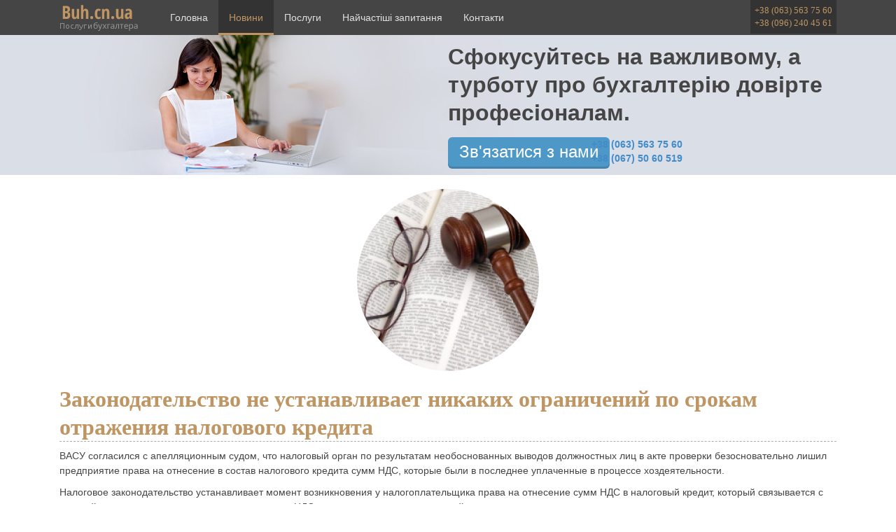

--- FILE ---
content_type: text/html; charset=utf-8
request_url: https://buh.cn.ua/ru/news/zakonodatelstvo-ne-ustanavlyvaet-nykakyh-ogranychenyj-po-srokam-otrazhenyia-nalogovogo-kredyta
body_size: 4811
content:
<!DOCTYPE html>
<html lang="uk">
<head prefix="og: http://ogp.me/ns# fb: http://ogp.me/ns/fb#">
    <meta charset="UTF-8">
    <meta name="viewport" content="width=device-width, initial-scale=1.0">
    <link rel="shortcut icon" href="/images/favicon.ico" type="image/x-icon">

    <title>Законодательство не устанавливает никаких ограничений по срокам отражения налогового кредита | Бухгалтер у Чернігові </title>
    

    <meta name="keywords" content="Законодательство,закон,налоги,бухгалтер,бухгалтер Чернигов,бухгалтерия,бухгалтерия Чернигов,бухучет">
    <meta name="description" content="ВАСУ согласился с апелляционным судом, что налоговый орган по результатам необоснованных выводов должностных лиц в акте проверки безосновательно лишил предприятие права на отнесение в состав налогового кредита сумм НДС, которые были в последнее уплаченные в процессе хоздеятельности.">

    
    <meta property="og:locale" content="uk" >
    <meta property="og:type" content="article" >
    <meta property="og:title" content="Законодательство не устанавливает никаких ограничений по срокам отражения налогового кредита" />
    <meta property="og:description" content="ВАСУ согласился с апелляционным судом, что налоговый орган по результатам необоснованных выводов должностных лиц в акте проверки безосновательно лишил предприятие права на отнесение в состав налогового кредита сумм НДС, которые были в последнее уплаченные в процессе хоздеятельности." >
    <meta property="og:url" content="http://buh.cn.ua/uk/news/zakonodatelstvo-ne-ustanavlyvaet-nykakyh-ogranychenyj-po-srokam-otrazhenyia-nalogovogo-kredyta" >
    <meta property="og:site_name" content="Бухгалтерія Чернігів" >
    <meta property="og:image" content="http://buh.cn.ua/images/news/d473326d05971dd633ec4fff198824be.jpeg" >
    <link rel="image_src" href="http://buh.cn.ua/images/news/d473326d05971dd633ec4fff198824be.jpeg" >

    <!-- CSS block -->
    <link rel="stylesheet" type="text/css" href="/libs/bootstrap/dist/css/bootstrap.min.css" media="screen" title="stylesheet"/>
    <link rel="stylesheet" type="text/css" href="/css/bootstrap_fix.css" media="screen" title="stylesheet" />

    <link rel="stylesheet" type="text/css" href="/css/app.css" media="screen" title="stylesheet" />
    <link rel="stylesheet" type="text/css" href="/css/app-xs.css" media="screen" title="stylesheet"/>
    <link href="/news/feed/rss" rel="alternate" type="application/rss+xml" title="Новости бухгалтерии" />
    <link href="/news/feed/atom" rel="alternate" type="application/atom+xml" title="Новости бухгалтерии" />
</head>

<body>
      <!-- Google Analytics -->
      <script>
          (function(i,s,o,g,r,a,m){i['GoogleAnalyticsObject']=r;i[r]=i[r]||function(){
          (i[r].q=i[r].q||[]).push(arguments)},i[r].l=1*new Date();a=s.createElement(o),
          m=s.getElementsByTagName(o)[0];a.async=1;a.src=g;m.parentNode.insertBefore(a,m)
          })(window,document,'script','//www.google-analytics.com/analytics.js','ga');

          ga('create', 'UA-10839596-15', 'auto');
          ga('require', 'displayfeatures');
          ga('send', 'pageview');
      </script>
      <!-- /Google Analytics -->

      <!-- FB -->
      <script>(function() {
      var _fbq = window._fbq || (window._fbq = []);
      if (!_fbq.loaded) {
        var fbds = document.createElement('script');
        fbds.async = true;
        fbds.src = '//connect.facebook.net/en_US/fbds.js';
        var s = document.getElementsByTagName('script')[0];
        s.parentNode.insertBefore(fbds, s);
        _fbq.loaded = true;
      }
      _fbq.push(['addPixelId', '723460834403356']);
    })();
    window._fbq = window._fbq || [];
    window._fbq.push(['track', 'PixelInitialized', {}]);
    </script>
    <noscript><img height="1" width="1" alt="" style="display:none" src="https://www.facebook.com/tr?id=723460834403356&amp;ev=PixelInitialized" /></noscript>
    <!-- FB -->

    
        <div class="container-fluid top-menu">
    <div class="container">

        <div class="nav navbar navbar-default" role="navigation">
            <div class="container-fluid container-full">
                <div class="navbar-header">
                    <button class="navbar-toggle" type="button" data-toggle="collapse" data-target="#top-menu">
                        <span class="sr-only"> Toggle navigation</span>
                        <span class="icon-bar"></span>
                        <span class="icon-bar"></span>
                        <span class="icon-bar"></span>
                    </button>

                    <a class="navbar-logo" href="/uk/">
                        <img src="/images/logo_uk.png" alt="Послуги бухгалтера в Чернігові та віддалено" title="Послуги бухгалтера в Чернігові та віддалено" />
                    </a>

                    <div class="contact contact-collapsed visible-xs">
                        <span class="block"><a href="tel:+380635637560">+38 (063) 563 75 60</a></span>
                        <span class="block"><a href="tel:+380962404561">+38 (096) 240 45 61</a></span>
                    </div>
                </div>

                <div class="collapse navbar-collapse" id="top-menu">
                    <ul class="nav navbar-nav">
                        <li class="" >
                            <a href="/uk/" title="Головна">Головна</a>
                        </li>

                        <li class="active" >
                            <a href="/uk/news" title="Новини">Новини</a>
                        </li>

                        <li class="" >
                            <a href="/uk/services" title="Послуги">Послуги</a>
                        </li>

                        <li class="" >
                            <a href="/uk/faq" title="Найчастіші запитання">Найчастіші запитання</a>
                        </li>

                        <li class="" >
                            <a href="/uk/contact" title="Контакти">Контакти</a>
                        </li>
                    </ul>


                    <div class="navbar-right contact hidden-xs hidden-sm">
                        <span class="block"><a href="tel:+380635637560">+38 (063) 563 75 60</a></span>
                        <span class="block"><a href="tel:+380962404561">+38 (096) 240 45 61</a></span>
                    </div>
                    

                </div>
            </div>
        </div>

    </div>
</div>

    

    
    <div class="container-fluid page-top">
      <div class="page-top-mask visible-xs"></div>
      <div class="container">
          <div class="row">
              <div class="col-md-6 col-md-push-6 col-sm-6 col-sm-push-6 col-xs-12">
                  <div class="slogan">Сфокусуйтесь на важливому, а турботу про бухгалтерію довірте професіоналам.</div>

                    <div class="row">
                        <div class="col-lg-4 col-md-6 col-xs-12 col-sm-7">
                            <a class="btn btn-lg btn-blue" href="/uk/contact" title="Зв'язатися з нами">Зв'язатися з нами</a>
                        </div>
                        <div class="col-md-4 hidden-xs col-sm-5">
                            <span>
                                <b><a href="tel:+380635637560" title="Наші телефони">+38 (063) 563 75 60</a></b> <br>
                                <b><a href="tel:+380675060519" title="Наші телефони">+38 (067) 50 60 519</a></b> <br>
                            </span>
                        </div>
                    </div>


                  
              </div>
          </div>
      </div>
    </div>
    

    
<div class="container-fluid">
    <div class="container newsPage">

        <div class="col-md-12 text-center">
            <img src="http://buh.cn.ua/images/news/d473326d05971dd633ec4fff198824be.jpeg" class="img-circle" title="Законодательство не устанавливает никаких ограничений по срокам отражения налогового кредита" alt="Законодательство не устанавливает никаких ограничений по срокам отражения налогового кредита">
        </div>

        <div class="col-md-12">
            <h1>Законодательство не устанавливает никаких ограничений по срокам отражения налогового кредита</h1>
            
            <div class="content">
                <p>ВАСУ согласился с апелляционным судом, что налоговый орган по результатам необоснованных выводов должностных лиц в акте проверки безосновательно лишил предприятие права на отнесение в состав налогового кредита сумм НДС, которые были в последнее уплаченные в процессе хоздеятельности.</p>
<p>Налоговое законодательство устанавливает момент возникновения у налогоплательщика права на отнесение сумм НДС в налоговый кредит, который связывается с уплатой этим плательщиком таможенному органу НДС вследствие подачи таможенной декларации, которая, в свою очередь, является документом, удостоверяющим право на отнесение сумм НДС в налогового кредита. В то же время не предусмотрена обязанность налогоплательщика задекларировать объем приобретения импортного товара в составе налогового кредита именно в том отчетном периоде, в котором возникло соответствующее налоговое обязательство. Более того, отнесение сумм уплаченного НДС в налоговый кредит, исходя из законодательных норм, является правом налогоплательщика.</p>
<p>Право на получение бюджетного возмещения возникает не ранее возникновения отрицательного значения разницы между суммой налогового обязательства и суммой налогового кредита текущего отчетного (налогового) периода. Следовательно, формирование бюджетного возмещения зависит от расчета налогового кредита. И каких-либо ограничений по срокам отражения налогового кредита и переноса остатка отрицательного значения предыдущих налоговых периодов после бюджетного возмещения в состав сумм, относящихся к налоговому кредиту следующего налогового периода, Налоговый кодекс Украины не содержит.</p>
            </div>
            
                <div class="text-right">
                    <!--noindex-->
                    <span>
                        <b>Джерело</b>: <a href="/r?u=http%3A%2F%2Fgolovbukh.ua%2F" rel=nofollow>golovbukh.ua</a>
                    </span>
                    <!--/noindex-->
                </div>
            
        </div>

        <div class="col-md-12 newsShare">

<div class="pluso" data-background="transparent" data-options="big,round,line,horizontal,nocounter,theme=04" data-services="vkontakte,facebook,linkedin,google,twitter,odnoklassniki,pinterest,moimir" data-user="1719464888"></div>
        </div>
    </div>
</div>

<div class="container-fluid serviceBlock serviceBlock-index grey-bg">
    <div class="container">
        <h2>Ми допоможемо Вам з:</h2>
        <div class="row">

    <div class="col-md-3 col-sm-4">
        <a class="serviceHolder" href="/uk/services/vedeniem-buhgalterskogo-ucheta-tov-pp-fop">
            <img class="serviceIcon" src="/images/icons/1.png" alt="Ведення бухгалтерського обліку ТОВ, ПП, ФОП"/>
            <span class="serviceDesc">Ведення бухгалтерського обліку ТОВ, ПП, ФОП</span>
        </a>
    </div>

    <div class="col-md-3 col-sm-4">
        <a class="serviceHolder" href="/uk/services/podgotovka-i-sdacha-otchetnosti">
            <img class="serviceIcon" src="/images/icons/2.png" alt="Підготовка і здача звітності"/>
            <span class="serviceDesc">Підготовка і здача звітності</span>
        </a>
    </div>

    <div class="col-md-3 col-sm-4">
        <a class="serviceHolder" href="/uk/services/raschet-zarabotnoj-platy">
            <img class="serviceIcon" src="/images/icons/3.png" alt="Розрахунок заробітної плати"/>
            <span class="serviceDesc">Розрахунок заробітної плати</span>
        </a>
    </div>

    <div class="col-md-3 col-sm-4">
        <a class="serviceHolder" href="/uk/services/vedenie-bazy-predpriiatiia-v-1s">
            <img class="serviceIcon" src="/images/icons/4.png" alt="Ведення бази підприємства в 1С"/>
            <span class="serviceDesc">Ведення бази підприємства в 1С</span>
        </a>
    </div>

    <div class="col-md-3 col-sm-4">
        <a class="serviceHolder" href="/uk/services/vedenie-pervichnoj-dokumentatsii">
            <img class="serviceIcon" src="/images/icons/5.png" alt="Ведення первинної документації"/>
            <span class="serviceDesc">Ведення первинної документації</span>
        </a>
    </div>

    <div class="col-md-3 col-sm-4">
        <a class="serviceHolder" href="/uk/services/postanovka-ucheta">
            <img class="serviceIcon" src="/images/icons/6.png" alt="Постанова обліку"/>
            <span class="serviceDesc">Постанова обліку</span>
        </a>
    </div>

    <div class="col-md-3 col-sm-4">
        <a class="serviceHolder" href="/uk/services/vosstanovlenie-ucheta-buhgalterii">
            <img class="serviceIcon" src="/images/icons/7.png" alt="Відновлення бухгалтерського обліку"/>
            <span class="serviceDesc">Відновлення бухгалтерського обліку</span>
        </a>
    </div>

    <div class="col-md-3 col-sm-4">
        <a class="serviceHolder" href="/uk/services/kadrovyj-uchet">
            <img class="serviceIcon" src="/images/icons/8.png" alt="Кадровий облік"/>
            <span class="serviceDesc">Кадровий облік</span>
        </a>
    </div>

    <div class="col-md-3 col-sm-4">
        <a class="serviceHolder" href="/uk/services/pomoshch-v-otkrytii-tov-pp-fop">
            <img class="serviceIcon" src="/images/icons/9.png" alt="Допомога у відкритті ТОВ, ПП, ФОП"/>
            <span class="serviceDesc">Допомога у відкритті ТОВ, ПП, ФОП</span>
        </a>
    </div>

</div>

        <p>
            Повний перелік послуг у розділі "<a href="/uk/services/">Послуги</a>". Якщо у Вас виникли питання, пов'язані з нашими послугами <a href="/uk/contact">зв'яжіться з нами</a>. Ми все детально пояснимо.
        </p>
    </div>
</div>


    
      <footer class="container-fluid footer">
    <div class="container">
        <div class="row">
            <div class="col-md-3 col-sm-6 col-xs-6">
                <a class="footer-logo" href="/">
                    <img src="/images/logo_uk.png" alt="Послуги бухгалтера в Чернігові та віддалено" title="Послуги бухгалтера в Чернігові та віддалено" />
                </a>

                <a class="btn btn-sm btn-blue" href="/uk/contact" title="Зв'язатися з нами">Зв'язатися з нами</a>

                <p class="footer-copyright">

                    © 2026 ТОВ БухСервис МС <br />
                    Послуги бухгалтера в Чернігові та віддалено
                </p>
            </div>
            <div class="col-md-2 col-sm-6 col-xs-6">
                <p> Навігація: </p>
                <ul>
                    <li><a href="/uk/news">Новини</a></li>
                    <li><a href="/uk/services">Послуги</a></li>
                    <li><a href="/uk/faq">Найчастіші запитання</a></li>
                    <li><a href="/uk/contact">Контакти</a></li>
                </ul>
            </div>

            <div class="col-md-6 hidden-xs hidden-sm">
                <p>
                    Послуги:
                </p>
                <div class="row">
                    
                    <div class="col-md-6">
                        <ul>
                            
                                
                                <li><a href="/uk/services/vedeniem-buhgalterskogo-ucheta-tov-pp-fop" title="Ведення бухгалтерського обліку ТОВ, ПП, ФОП">Ведення бухгалтерського обліку ТОВ, ПП, ФОП</a></li>
                            
                                
                                <li><a href="/uk/services/podgotovka-i-sdacha-otchetnosti" title="Підготовка і здача звітності">Підготовка і здача звітності</a></li>
                            
                                
                                <li><a href="/uk/services/raschet-zarabotnoj-platy" title="Розрахунок заробітної плати">Розрахунок заробітної плати</a></li>
                            
                                
                                <li><a href="/uk/services/vedenie-bazy-predpriiatiia-v-1s" title="Ведення бази підприємства в 1С">Ведення бази підприємства в 1С</a></li>
                            
                                
                                <li><a href="/uk/services/vedenie-pervichnoj-dokumentatsii" title="Ведення первинної документації">Ведення первинної документації</a></li>
                            
                                
                                <li><a href="/uk/services/postanovka-ucheta" title="Постанова обліку">Постанова обліку</a></li>
                            
                        </ul>
                    </div>
                    
                    <div class="col-md-6">
                        <ul>
                            
                                
                                <li><a href="/uk/services/vosstanovlenie-ucheta-buhgalterii" title="Відновлення бухгалтерського обліку">Відновлення бухгалтерського обліку</a></li>
                            
                                
                                <li><a href="/uk/services/kadrovyj-uchet" title="Кадровий облік">Кадровий облік</a></li>
                            
                                
                                <li><a href="/uk/services/pomoshch-v-otkrytii-tov-pp-fop" title="Допомога у відкритті ТОВ, ПП, ФОП">Допомога у відкритті ТОВ, ПП, ФОП</a></li>
                            
                        </ul>
                    </div>
                </div>
            </div>


        </div>


    </div>
</footer>

    

    <!-- JS Block -->
    <script src="/libs/jquery/dist/jquery.min.js" charset="utf-8" defer="defer"></script>
    <script src="/libs/bootstrap/dist/js/bootstrap.min.js" charset="utf-8" defer="defer"></script>
    <script src="/js/main.js" charset="utf-8" defer="defer"></script>

    

</body>
</html>


--- FILE ---
content_type: text/css; charset=UTF-8
request_url: https://buh.cn.ua/css/bootstrap_fix.css
body_size: 434
content:
.container-full { margin: 0 auto; width: 100%; padding: 0; }
.container-full .navbar-nav { padding: 0 15px; }
.container-fluid { padding-bottom: 20px;}
.container-fluid.top-menu { padding-bottom: inherit; }
.container-fluid.container-full { padding-bottom: inherit; }
.container-grey{ background: #f5f5f5; }

.navbar { margin: 0; }
.navbar-default { background: transparent; border: 0; }
.navbar-logo { float: left; padding: 5px 15px; height: 50px; }
.navbar-default .navbar-collapse,
.navbar-default .navbar-form { border: none; }
.navbar-form { -webkit-box-shadow: none; box-shadow: none; }
.navbar-toggle { border: none; }
.navbar-collapse{ width: 100%; }


--- FILE ---
content_type: text/css; charset=UTF-8
request_url: https://buh.cn.ua/css/app.css
body_size: 1874
content:
@import url(http://fonts.googleapis.com/css?family=Open+Sans:400italic,400,700);
@import url(http://fonts.googleapis.com/css?family=Open+Sans+Condensed:300,700,300italic);
@import url(http://fonts.googleapis.com/css?family=PT+Sans+Narrow:400,700&subset=latin,cyrillic);

body{ width: 100%; }
h1{
    font: 32px/1.25 'Open Sans Condensed';
    color: #bf9663;
    font-weight: bold;
    border-bottom: 1px dashed #ababab;
}
div.slogan{
    font: 38px/1.25 'Open Sans Condensed', sans-serif;
    color: #454545;
    font-weight: bold;
}

h2{
    font: 32px/1.25 'Open Sans Condensed';
    color: #bf9663;
    font-weight: bold;
    border-bottom: 1px dashed #ababab;
}

h3{
    font: 25px/1.25 'Open Sans Condensed';
    color: #333333;
    font-weight: bold;
}


.block{ display: block; }

p{ color: #454545; font: 14px/1.5 'Open Sans', sans-serif; word-wrap: break-word;}

.top-menu{
    background: #454545;
}

.top-menu .navbar-nav > li > a{
    color: #E0E0E0;
    font-size: 14px;
    font-family: 'Open Sans', sans-serif;
}

.top-menu .navbar-nav > li.active > a{
    background-color : #333333;
    color: #BF9663;
}

.top-menu .navbar-nav > li > a:hover{
    background-color : #333333;
    color: #BF9663;
}

.top-menu .navbar-nav>.active>a,
.top-menu .navbar-nav>.active>a:hover,
.top-menu .navbar-nav>.active>a:focus{
    background-color : #333333;
    color: #BF9663;
    border-bottom: 3px solid #BF9663;
    padding-bottom: 12px;
}


.search-input input{
    background: #333333;
    border: none;
    border-radius: 20px;
    height: 28px;
    /*width: 150px !important;*/
    padding: 15px 15px;
    transition: width .5s ease-in-out;
}
.search-input input:focus{
    background: #FFFFFF;
    /*width: 225px !important;*/
}

.search-input input::-webkit-input-placeholder{
    color: #6E6E6E;
}

.top-menu .contact{
    background: #333333;
    padding: 6px;
    font-family: "Open Sans";
    font-size: 13px;
}

.top-menu .contact a{
    text-decoration: none;
    color: #BF9663;
}

.top-menu .contact-collapsed{
    float: left;
    margin-left: 10px;
}

.index-top{
    background: url('../images/bg_big.jpg') center top no-repeat;
    height: 450px;
    font-family: 'Open Sans', sans-serif;
    position: relative;
    background-color: #dadee6;
}

.index-top p{
    line-height: 1.25;
}


.index-top-mask{
    position: absolute;
    left: 0;
    right: 0;
    top: 0;
    bottom: 0;
    background-color: rgba(255,255,255,0.5);
}

.index-top > .container{
    display: table;
    padding: 0;
}

.index-top > .container > .row{
    display: table-cell;
    padding: 0;
    height: 450px;
    vertical-align: middle;
}

.index-top > .container > .row > .col-md-6{
    padding: 0;
}


.page-top{
    background: url('../images/bg_sm.jpg') center top no-repeat;
    height: 200px;
    font-family: 'Open Sans', sans-serif;
    position: relative;
    background-color: #dadee6;
}

.page-top .slogan{
    font: 32px/1.25 'Open Sans Condensed', sans-serif;
    color: #454545;
    font-weight: bold;
    margin: 0 0 15px 0;
}

.page-top-mask{
    position: absolute;
    left: 0;
    right: 0;
    top: 0;
    bottom: 0;
    background-color: rgba(255,255,255,0.5);
}

.page-top > .container{
    display: table;
    padding: 0;
}

.page-top > .container > .row{
    display: table-cell;
    padding: 0;
    height: 200px;
    vertical-align: middle;
}

.page-top > .container > .row > .col-md-6{
    padding: 0;
}

.btn-blue{
    background: #4E98C7;
    color: white;
    font-family: 'PT Sans Narrow', sans-serif;
    box-shadow: 0 3px 0 0 #4382AB;
    padding-left: 15px;
    padding-right: 15px;
}

.btn-blue a, .btn-blue a:visited{
    text-decoration: none;
    color: white;
}

.btn-sm.btn-blue{ font-size: 18px; line-height: 20px; }
.btn-lg.btn-blue{ font-size: 24px; line-height: 20px; }

.btn-blue:hover, .btn-blue:focus, .btn-blue:active{
    background: #57A8DE;
    color: white;
}

.btn:focus, .btn:active{
    outline: 0 none !important;
}

.btn-blue:active{
    margin-top: 3px;
    margin-bottom: -3px;
    box-shadow: none;
}

.footer{
    background: #454545;
    padding: 50px 0 25px 0;
}

.footer-logo{ display: block; margin-bottom: 20px; }
.footer .footer-copyright {
    margin-top: 20px;
    color:#9c9c9c;
    font: 12px/1.5 'Open Sans';
}

.footer ul{ padding: 0; }

.footer ul li{
    list-style: none;
    padding-bottom: 10px;
}

.footer ul li a{ color: #e0e0e0; }
.footer p{ color: #bf9663; font-style: italic; font-weight: bold;  }



.lines{
    width: 100%;
    height: 2px;
}

.img-row{
    width: 130px;
    height: 130px;
}


.newsPage .content{ color: #666666; }

.newsPageList { margin-bottom: 20px; }
.newsPageList .row div:first-child{
    text-align: center;
    padding-top: 10px;
}

.newsPageList .row + .row{
    border-top: 1px dashed #ababab;
    margin: 10px -15px;
}

.newsdate{
    font-size: 15px;
    color: #CCCCCC;
    /*font-family: 'Open Sans Condensed', sans-serif;*/
    text-align: justify;
    line-height: 21px;
    font-style: italic;
    margin: 0;
}

.newsPage{
    margin: 20px auto;
}

.mypage ul>li>a{
    border: none;
    padding: 5px 5px;

}

.mypage ul>li>a:active{
    border: none;
    padding: 5px 5px;
    color: black;
    font-style: underline;
}



.mypage {
    text-align: center;
}

.grey-bg{background-color: #f5f5f5}

/* services */
.serviceBlock{ ; }
.serviceBlock-index .row > div:nth-child(n + 9) { display: none }

.serviceBlock .row{  margin-bottom: 40px; }
.serviceHolder{ display: block;  text-decoration: none; cursor: pointer; height: 66px; margin-top: 40px;}
.serviceHolder:hover{ text-decoration: none; }
.serviceHolder:hover .serviceDesc{ text-decoration: underline; }


.serviceIcon, .serviceDesc{ display: inline-block; vertical-align: middle;}
.serviceIcon{}
.serviceDesc {
    width: 65%;
    margin-left: 10px;
    font: 14px/1.25'Open Sans', sans-serif;
    color: #454545;
    font-weight: bold;
}
.serviceBlock .serviceDesc{ text-decoration: underline; }

.serviceHolder:hover .serviceDesc{ text-decoration: underline; }
.servicePage .serviceDesc{ width: 90%; }
.servicePage .serviceDesc h2{ padding: 0; margin: 0; }
.servicePage .serviceList{ margin: 20px 0; }


.language{
    display:inline-block;
    height: 48px;
    margin-left: 10px;
}

.language a{
    line-height: 48px;
}

.lang-flag-uk ,.lang-flag-ru{ display: none }

.language-uk .lang-flag-ru{ display: inline-block; }
.language-ru .lang-flag-uk{ display: inline-block; }

.lang-flag{border-radius: 16px;}

#contact_form {
    padding: 25px 0;
    background: #f5f5f5;
    margin: 0 20px;
}

form[role='form'] input, form[role='form'] textarea{
    background: #ededed;
    box-shadow: inset 0 1px 0 0 #dbdbdb;
    font-size: 14px;
}

.link-big{
    font-size: 18px;
    font-weight: bold;
}

.contactPage{
    min-height: 450px;
}


.faq-block{ padding: 0 72px; margin-top: 25px;}
.faq-list{
    list-style: none;
    padding-left: 0;
}

.faq-block p{ padding: 0; }
.faq-list li+li{ margin-top: 15px; }

.faq-question, .faq-answer{
    padding: 10px 15px;
    border-radius: 5px;
    position: relative;
    font-size: 14px;
}

.faq-question{
    background: #ecdbc4;
    margin-bottom: 5px;
}

.faq-question:before{
    content:' ';
    background: url('../images/faq-person-q.png') no-repeat;
    width: 72px;
    height: 50px;
    position: absolute;
    left: -71px;
    top: 0;
}

.faq-answer{
    background: #f5f5f5;
    min-height: 60px;
}


.faq-answer:after{
    content:' ';
    background: url('../images/faq-person-a.png') no-repeat;
    width: 72px;
    height: 50px;
    position: absolute;
    right: -72px;
    top: 0;
}

.container-grey .faq-answer:after{
    background: url('../images/faq-person-a-white.png') no-repeat;
}

.container-grey .faq-answer{
    background: white;
}



#faq_form {
    width: 50%;
    margin: 0 auto;
    padding: 15px;
}

.date{
    color: #87827f;
    font-size: 12px;
}


.pluso-more {
    display: none !important;
}


--- FILE ---
content_type: text/css; charset=UTF-8
request_url: https://buh.cn.ua/css/app-xs.css
body_size: 557
content:
@media (max-width: 960px) {
    .page-top div.slogan {
        font: 26px/1.25 'Open Sans Condensed', sans-serif;
        color: #454545;
        font-weight: bold;
        margin: 0 0 15px 0;
    }
}
@media (max-width: 768px) {
    .container-fluid>.navbar-header {
        margin-left: inherit;
        margin-right: inherit;
    }
    .page-top {
        background-position-x: -100px;
    }
    .container-fluid>.navbar-collapse {
        padding: 0;
        margin: 0;
        overflow: hidden;
    }
    .index-top-mask {
        background-color: rgba(255, 255, 255, 0.7);
    }
    .container-full .navbar-nav {
        padding: 0;
        padding-left: 12px;
    }
    .top-menu, .top-menu > .container {
        margin: 0;
        padding: 0;
    }
    .container-full {
        margin: 0;
        padding: 0 5px;
        width: auto;
    }
    .top-menu .contact {
        font-size: 11px;
        padding: 10px;
    }
    .top-menu .navbar-nav>.active>a, .top-menu .navbar-nav>.active>a:hover, .top-menu .navbar-nav>.active>a:focus {
        background-color: #333333;
        color: #BF9663;
        border-bottom: none;
        padding-bottom: 15px;
        margin-left: 4px;
        border-left: 3px solid #BF9663;
        padding-left: 12px;
    }
    .search-input input, .search-input input:focus {
        /*width: 100% !important;*/
    }
    .index-top h2 {
        white-space: inherit;
        font-size: 30px;
        line-height: 35px;
    }
    .navbar-logo {
        padding: 5px;
    }
    .navbar-toggle {
        margin-right: 5px;
    }
    .page-top div.slogan {
        font: 26px/1.25 'Open Sans Condensed', sans-serif;
        color: #454545;
        font-weight: bold;
        margin: 0 0 15px 0;
    }
    .newsPageList h3 {
        text-align: center;
    }
    .serviceDesc {
        width: 75%;
    }
    .serviceDesc h1 {
        font-size: 24px;
    }
    .serviceHolder {
        margin-top: 10px;
    }
    .servicePage .serviceDesc {
        width: 75%;
    }
    #faq_form {
        width: 100%;
    }
    .faq-block {
        padding: 0;
    }
    .faq-answer:after {
        display: none;
    }
    .faq-question:before {
        display: none;
    }
    #contact_form {
        margin: 0;
    }
    #faq_form {
        margin: 0;
        padding: 15px 0;
    }
}
@media (max-width: 320px) {
    div.slogan {
        font-size: 32px;
    }
    h1 {
        font-size: 22px;
    }
    .top-menu .contact {
        font-size: 11px;
        padding: 10px;
    }
    .top-menu .contact-collapsed {
        margin-left: 5px;
    }
    .index-top h2 {
        white-space: inherit;
        word-break: break-word;
        font-size: 32px;
        line-height: 36px;
    }
    .navbar-logo {
        padding: 5px;
    }
    .navbar-toggle {
        margin-right: 5px;
    }
    .page-top div.slogan {
        font: 22px/1.25 'Open Sans Condensed', sans-serif;
        color: #454545;
        font-weight: bold;
        margin: 0 0 15px 0;
    }
    .serviceDesc {
        width: 70%;
    }
    .servicePage .serviceDesc {
        width: 70%;
    }
    .serviceDesc h1 {
        font-size: 20px;
    }
    .btn-sm.btn-blue {
        font-size: 16px;
        padding-left: 10px;
        padding-right: 10px;
    }
    .newsPage{
        padding: 0;
    }
}


--- FILE ---
content_type: text/plain
request_url: https://www.google-analytics.com/j/collect?v=1&_v=j102&a=925772675&t=pageview&_s=1&dl=https%3A%2F%2Fbuh.cn.ua%2Fru%2Fnews%2Fzakonodatelstvo-ne-ustanavlyvaet-nykakyh-ogranychenyj-po-srokam-otrazhenyia-nalogovogo-kredyta&ul=en-us%40posix&dt=%D0%97%D0%B0%D0%BA%D0%BE%D0%BD%D0%BE%D0%B4%D0%B0%D1%82%D0%B5%D0%BB%D1%8C%D1%81%D1%82%D0%B2%D0%BE%20%D0%BD%D0%B5%20%D1%83%D1%81%D1%82%D0%B0%D0%BD%D0%B0%D0%B2%D0%BB%D0%B8%D0%B2%D0%B0%D0%B5%D1%82%20%D0%BD%D0%B8%D0%BA%D0%B0%D0%BA%D0%B8%D1%85%20%D0%BE%D0%B3%D1%80%D0%B0%D0%BD%D0%B8%D1%87%D0%B5%D0%BD%D0%B8%D0%B9%20%D0%BF%D0%BE%20%D1%81%D1%80%D0%BE%D0%BA%D0%B0%D0%BC%20%D0%BE%D1%82%D1%80%D0%B0%D0%B6%D0%B5%D0%BD%D0%B8%D1%8F%20%D0%BD%D0%B0%D0%BB%D0%BE%D0%B3%D0%BE%D0%B2%D0%BE%D0%B3%D0%BE%20%D0%BA%D1%80%D0%B5%D0%B4%D0%B8%D1%82%D0%B0%20%7C%20%D0%91%D1%83%D1%85%D0%B3%D0%B0%D0%BB%D1%82%D0%B5%D1%80%20%D1%83%20%D0%A7%D0%B5%D1%80%D0%BD%D1%96%D0%B3%D0%BE%D0%B2%D1%96&sr=1280x720&vp=1280x720&_u=IGBAgEABAAAAACAAI~&jid=1681978991&gjid=1053134473&cid=273676958.1769157452&tid=UA-10839596-15&_gid=1720250321.1769157452&_slc=1&z=1451777219
body_size: -448
content:
2,cG-64B3RH6J6C